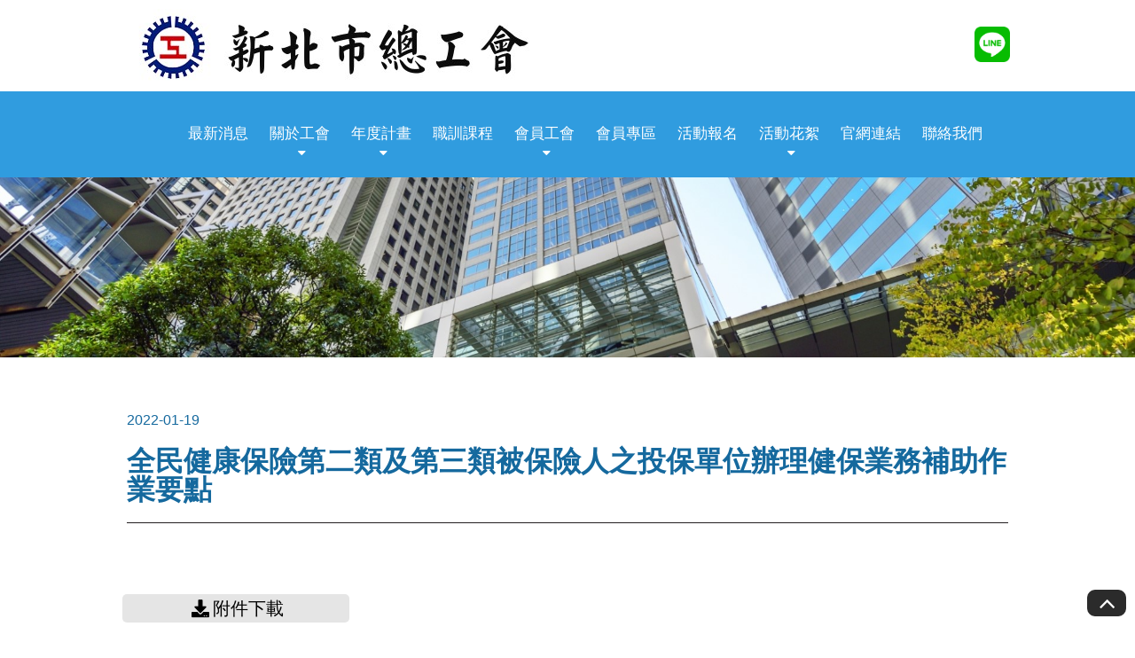

--- FILE ---
content_type: text/html; charset=UTF-8
request_url: http://www.ntpu.org.tw/news_detail.php?id=456
body_size: 13942
content:
<!DOCTYPE html>
<html lang="zh-tw">
<head>
    <base href="/">
    <meta charset="UTF-8">
    <meta name="viewport" content="width=device-width, initial-scale=1.0">
    <meta http-equiv="x-ua-compatible" content="IE=edge, chrome=1">
    <meta name="viewport" content="width=device-width, initial-scale=1, shrink-to-fit=no">
		<!-- SEO meta -->
		
				<!--以下 SEO 用 SEO 用 SEO 用 很重要所以打三次-->
				<!--測試網址用 , 啟用正式網址前請先修改成 "index,follow"-->
				<meta name="robots" content="index,follow">
			
<!--搜尋引擎用 尤其是 google-->
<title>最新消息 - 新北市總工會</title>
<!--這個是網站製作者-->
<meta name="author" content="貝爾網站國際有限公司">
<!--這個是網站版權-->
<meta name="copyright" content="新北市總工會">
<!--這個是連結頁面文章的敘述-->
<meta name="description" content="歡迎新北市各職業工會加入新北市總工會為會員。本會以保障會員權益、增進會員知能、發展生產事業、改善會員生活為宗旨。電話02-29542386 地址新北市板橋區民族路61號3樓
。網站製作維護-鼎燊整合行銷">
<!--這個是連結頁面關鍵字-->
<meta name="keyword" content="新北市總工會.新北市職業工會.新北市產業工會">
<!--這個是連結頁面的標題-->
<meta property="og:title" content="最新消息 - 新北市總工會">
<!--這個是連結頁面的網址-->
<meta property="og:url" content="http://www.ntpu.org.tw/news_detail.php?id=456">
<!--這個是分享畫面的圖片路徑 解析須200x200至1500x1500之間，檔案大小在5MB以內-->
<meta property="og:image" content="http://www.ntpu.org.tw/images/layout/logo.png">
<!--這個是連結頁面文章的敘述-->
<meta property="og:description" content="歡迎新北市各職業工會加入新北市總工會為會員。本會以保障會員權益、增進會員知能、發展生產事業、改善會員生活為宗旨。電話02-29542386 地址新北市板橋區民族路61號3樓
。網站製作維護-鼎燊整合行銷">
<!--這個是 FB 使用者 ID-->
<meta property="fb:admins" content="Facebook numberic ID">
<link rel="canonical" href="http://www.ntpu.org.tw/news_detail.php?id=456"/>
<link rel="icon" href="/favicon.png">
<link rel="icon" href="/favicon.ico">
<link rel="apple-touch-icon" href="/apple-touch-icon.png" sizes="180x180">
<link rel="icon" type="image/png" href="/favicon-32x32.png" sizes="32x32">
<link rel="icon" type="image/png" href="/favicon-16x16.png" sizes="16x16">        <!-- 選單 -->
    <link rel="stylesheet" href="css/menu.css">
    <!-- 共用設定 -->
    <link rel="stylesheet" type="text/css" href="css/presets.css">
    <!-- 隔線系統 -->
    <link rel="stylesheet" type="text/css" href="css/bootstrap-grid.css">
    <!-- icon -->
    <link rel="stylesheet" type="text/css" href="css/fontello-embedded.css">
    <!-- 工具 -->
    <link rel="stylesheet" type="text/css" href="css/all.css">
    <link rel='stylesheet' href="css/left-menu.css">

<!--後台提供客戶自訂顏色x3-->
<style>
/* 1.主標顏色 以下3個樣式吃同一個色*/
.color01{
  color: #15699e; /*#0766AA*/
  
}
.news ul li:hover .news-right a {
  color: #15699e; /*#0766AA*/
  
}
.download-div a:hover {
  color: #15699e; /*#0766AA*/
}

/* 2.頁腳背景色*/
footer{
  background: #184968; /*#3B3B3B*/
}

/* 3.選單列背景色*/
.classy-menu{
  background: #309cdf; /*#3B3B3B*/
}
</style>        
    <header class="header-area">

<!-- Navbar Area -->
<div class="faith-main-menu">
    <div class="classy-nav-container breakpoint-off">
        <!-- Menu -->
        <nav class="classy-navbar" id="faithNav">
            <!-- Logo -->
            <div class="d-flex justify-content-between align-items-center">
                <div class="nav-left">
                                        <!-- Logo可後台更換圖片,建議尺寸300*63 -->
                    <a class="nav-brand" href="index.php"><img src="upload/384b879cad68ec1caa5c339d368314e3.jpg" alt="" title=""></a>
                                    </div>
                <div class="nav-right">
                                        <a class="right-icon" href="https://lin.ee/SYiUrxS" target="_blank" rel="noreferrer"><img src="img/n-line.png" alt="" title=""></a>
                                                                            </div>
            </div>

            <!-- Navbar Toggler -->
            <div class="classy-navbar-toggler">
                <span class="navbarToggler"><span></span><span></span><span></span></span>
            </div>

            <!-- Menu -->
            <div class="classy-menu">

                <!-- Close Button -->
                <div class="classycloseIcon">
                    <div class="cross-wrap"><span class="top"></span><span class="bottom"></span></div>
                </div>
                <!--後台須設定項目可以隱藏-->
                <!-- Nav Start 當頁需加"nav-links" -->
                <div class="classynav">
                    <ul>
                        <!-- page setting 頁面設定 -->
                                                            <li class="nav-links">
                                        <a href="news.php">最新消息</a>
                                    </li>
                                                                        <li class="nav-links">
                                        <a href="about.php">關於工會</a>
                                                                                <ul class="dropdown">
                                                                                        <li><a href="about.php?class_id=0">工會簡介</a></li>
                                                                                        <li><a href="about.php?class_id=1">組織章程</a></li>
                                                                                        <li><a href="about.php?class_id=2">解 釋 令</a></li>
                                                                                        <li><a href="about.php?class_id=3">組織系統表</a></li>
                                                                                        <li><a href="about.php?class_id=4">理監事名錄</a></li>
                                                                                        <li><a href="about.php?class_id=5">交通導引</a></li>
                                                                                    </ul>
                                                                            </li>
                                                                        <li class="nav-links">
                                        <a href="about_2.php">年度計畫</a>
                                                                                <ul class="dropdown">
                                                                                        <li><a href="about_2.php?class_id=0">甲 - 組織訓練</a></li>
                                                                                        <li><a href="about_2.php?class_id=1">乙 - 福利服務</a></li>
                                                                                        <li><a href="about_2.php?class_id=2">丙 - 文教宣導</a></li>
                                                                                        <li><a href="about_2.php?class_id=3">丁 - 會       計</a></li>
                                                                                    </ul>
                                                                            </li>
                                                                        <li><a href="bulletin.php">職訓課程</a></li>
                                                                        <li class="nav-links">
                                        <a href="directory.php">會員工會</a>
                                                                                <ul class="dropdown">
                                                                                        <li><a href="directory.php?category=0">職業工會</a></li>
                                                                                        <li><a href="directory.php?category=1">產業工會</a></li>
                                                                                    </ul>
                                                                            </li>
                                                                        <li class="nav-links">
                                        <a href="team.php">會員專區</a>
                                    </li>
                                                                        <li><a href="form_list.php">活動報名</a></li>
                                                                        <li class="nav-links">
                                        <a href="activity.php">活動花絮</a>
                                                                                <ul class="dropdown">
                                                                                        <li><a href="activity.php?category=0">職訓課程</a></li>
                                                                                        <li><a href="activity.php?category=1">工會活動</a></li>
                                                                                        <li><a href="activity.php?category=2">影音播放</a></li>
                                                                                    </ul>
                                                                            </li>
                                                                        <li><a href="links.php">官網連結</a></li>
                                                                        <li><a href="contact.php">聯絡我們</a></li>
                                      
                    </ul>

                    <!-- Search Button -->
                    <div class="search-btn">
                        <i class="fa fa-search" aria-hidden="true"></i>
                    </div>

                </div>
                <!-- Nav End -->
            </div>
        </nav>
    </div>
</div>
</header>    <main>
        <!-- BANNER -->
<article class="banner-all">
    <section>
        <!-- 建議尺寸 1920X350 -->
        <img src="upload/85700dedbeb997561df8e865d2ea469f.jpg">
    </section>
</article>
<!-- BANNER END -->
        <!-- 內文 -->
         <article class="top-all"  >
            <section id="point-all">
                <div class="container" >
                    <div class="row mb-4">
                        <div class="col-12">
                            <time class="color01 ">2022-01-19</time>
                            <h1 class="color01 font-weight-600">全民健康保險第二類及第三類被保險人之投保單位辦理健保業務補助作業要點</h1>
                            <hr class="color05">
                        </div>
                    </div>
                    <div class="row">
                        <!-- 編輯器 -->
						<div class="col-lg-12 editor">
                            
                        </div>
						<!-- 編輯器結束 -->
                        
                        <!-- 檔案上傳功能 -->
                        <div class="col-lg-3 md-12 mt-5 detail_down">
                            <a href="upload/e25069e62ab1180ed890295de12df7b6.pdf" target="_blank" rel="noreferrer" class=" h4"> <span><i class="demo-icon icon-download-solid"></i>附件下載</span></a>
                        </div>
                        
                    </div>
                    <div class="row mt-5">
                        <div class="col-12 text-center mt-4 mb-5">
                            <button value="" onclick="location.href='news.php'" class="btn">回上一頁</button>
                        </div>
                    </div>
                </div>
            </section>
        </article>
        <!-- 內文 END -->
    </main>
        <!--goTOP-->
    <a href="#0" class="go-top"><i class="demo-icon   icon-angle-up"></i></a>
    <footer class="footer02">
        <div class="container">
            <div class="row">
                <div class="col-lg-5 col-md-7 col-12">
                    <div class="footer-title">
                        <h4 class="footer-title02 h3">新北市總工會</h4>
                    </div>
                    <ul>
                                                <li>電話 : 02-2954-2386  </li>
                                                                        <li>傳真 : 02-2954-2558 </li>
                                                                        <li>信箱 : ta.union@msa.hinet.net</li>
                                                                        <li>地址 : 新北市板橋區民族路61號3樓</li>
                                            </ul>
                </div>
                <div class="col-lg-7 col-md-5 col-12">
                    <div class="icon mt-4">
                                                        <a class="right-icon" href="https://lin.ee/SYiUrxS" target="_blank" rel="noreferrer"><img src="img/line.svg" alt="" title=""></a>
                                                                                                        </div>
                    <div class="copyright">
                        <p>Copyright © 2026 新北市總工會  All rights reserved.
                    </div>
                </div>
            </div>
        </div>

    </footer>


    <script src='js/jquery-3.4.1.min.js'></script>
    <script src="js/menu.js"></script>

    
</body>
</html>

--- FILE ---
content_type: text/css
request_url: http://www.ntpu.org.tw/css/menu.css
body_size: 25197
content:
@charset "UTF-8";
.nav-right {
  display: inline-block;
  padding-right: 11%;
}

.nav-right img {
  margin-left: 10px;
  width: 40px;
}

.nav-left {
  display: inline-block;
  padding-left: 11%;
}

.right-icon {
  margin-right: 0;
}

.header-area {
  position: fixed;
  top: 0;
  left: 0;
  z-index: 30;
  width: 100%;
  background-color: #ffffff;
  -webkit-transition: top 0.3s;
  transition: top 0.3s;
}

.classy-nav-container a {
  -webkit-transition-duration: .5s;
  text-decoration: none;
  outline: 0;
  font-size: 20px;
  font-weight: 400;
}

.classy-nav-container a:focus, .classy-nav-container a:hover {
  -webkit-transition-duration: .5s;
  text-decoration: none;
  outline: 0;
  font-weight: 400;
}

ol li, ul li {
  list-style: none;
}

.bg-img {
  background-position: center center;
  background-size: cover;
  background-repeat: no-repeat;
}

.bg-transparent {
  background-color: transparent !important;
}

.classy-nav-container {
  position: relative;
  z-index: 100;
  background-color: #ffffff;
}

.classy-btn {
  background-color: #1C6081;
}

.classy-nav-container.box-skins .classynav > ul > li {
  background-color: #1C6081;
}

.classy-nav-container * {
  -webkit-box-sizing: border-box;
          box-sizing: border-box;
}

.classy-nav-container a {
  -webkit-transition-duration: .5s;
          transition-duration: .5s;
  color: #ffffff;
  display: inline-block;
}

.classy-nav-container a:focus, .classy-nav-container a:hover {
  -webkit-transition-duration: .5s;
          transition-duration: .5s;
  color: #ffffff;
}

.classy-navbar .nav-brand {
  font-size: 26px;
  font-weight: 500;
}

.classy-navbar .nav-brand img {
  width: auto;
  height: 85px;
  margin: 10px 0 4px 0;
}

.classy-navbar .nav-brand:focus, .classy-navbar .nav-brand:hover {
  font-size: 26px;
  font-weight: 500;
}

.classy-nav-container.classy-sticky {
  position: fixed;
  z-index: 1010;
  width: 100%;
  top: 0;
  right: 0;
  left: 0;
}

.classy-nav-container.box-skins .classynav > ul > li > a {
  color: #ffffff;
}

.justify-content-between {
  -webkit-box-pack: justify;
  -ms-flex-pack: justify;
  justify-content: space-between;
}

.justify-content-center {
  -webkit-box-pack: center;
  -ms-flex-pack: center;
  justify-content: center;
}

.breakpoint-off .classynav {
  -webkit-box-align: center;
  -ms-grid-row-align: center;
}

.classy-navbar {
  -webkit-box-align: center;
  -ms-grid-row-align: center;
  width: 100%;
}

.classy-menu, .logo {
  width: 100%;
  display: -webkit-box;
  display: -ms-flexbox;
  display: flex;
  -webkit-box-pack: center;
      -ms-flex-pack: center;
          justify-content: center;
  padding: 10px 0;
}

.classynav ul li {
  display: inline-block;
  clear: both;
  position: inherit;
  z-index: 10;
}

.classynav ul li.cn-dropdown-item {
  position: relative;
  z-index: 10;
}

.classynav ul li.cn-dropdown-item ul li {
  position: relative;
  z-index: 10;
}

.classynav ul li ul li {
  display: block;
}

.classynav ul li ul li a {
  padding: 12px 10px;
  line-height: 20px;
  height: auto;
  font-size: 18px;
}

.classynav ul li a {
  padding: 0 12px;
  display: block;
  height: 45px;
  font-size: 20px;
  line-height: 44px;
  position: relative;
}

.classynav ul li .megamenu li a {
  padding: 0 12px;
}

.classynav ul li div.single-mega a {
  height: auto;
  line-height: 1;
}

.icon-classy-nav-down-arrow {
  font-family: 'fontello';
  speak: none;
  font-style: normal;
  font-weight: 400;
  font-variant: normal;
  text-transform: none;
  line-height: 1;
  -webkit-font-smoothing: antialiased;
  -moz-osx-font-smoothing: grayscale;
}

.icon-classy-nav-down-arrow:before {
  content: "";
}

.classynav ul li.has-down > a:after, .classynav ul li.megamenu-item > a:after {
  font-family: 'fontello';
  content: "\e800";
  font-size: 15px;
  color: #ffffff;
  padding-left: 5px;
  -webkit-transition-duration: .5s;
  transition-duration: 0.5s;
  position: absolute;
  bottom: -21px;
  left: 50%;
  -webkit-transform: translateX(-50%);
          transform: translateX(-50%);
}

.classynav ul li ul li.has-down > a::after {
  -webkit-transform: rotate(-90deg);
  transform: rotate(-90deg);
  position: absolute;
  top: 0;
  right: 10px;
  z-index: 3;
}

.classy-btn {
  position: relative;
  z-index: 1;
  min-width: 120px;
  padding: 0 25px;
  line-height: 42px;
  height: 42px;
  border-radius: 50px;
  color: #ffffff !important;
  margin-left: 30px;
  text-align: center;
}

.classycloseIcon, .dd-trigger {
  position: absolute;
  display: none;
}

.classy-btn:focus, .classy-btn:hover {
  -webkit-box-shadow: 0 0 10px #000000;
          box-shadow: 0 0 10px #000000;
}

.classycloseIcon {
  top: 20px;
  right: 20px;
  z-index: 12;
}

.classycloseIcon .cross-wrap {
  width: 26px;
  height: 26px;
  cursor: pointer;
  position: relative;
}

.classycloseIcon .cross-wrap span {
  position: absolute;
  display: block;
  width: 100%;
  height: 2px;
  border-radius: 6px;
  background: #000000;
}

.classycloseIcon .cross-wrap span.top {
  top: 12px;
  left: 0;
  -webkit-transform: rotate(45deg);
  transform: rotate(45deg);
}

.classycloseIcon .cross-wrap span.bottom {
  bottom: 12px;
  left: 0;
  -webkit-transform: rotate(-45deg);
  transform: rotate(-45deg);
}

.classy-navbar-toggler {
  border: none;
  background-color: transparent;
  cursor: pointer;
  display: none;
}

.classy-navbar-toggler .navbarToggler {
  display: inline-block;
  cursor: pointer;
}

.classy-navbar-toggler .navbarToggler span {
  position: relative;
  background-color: #000000;
  border-radius: 3px;
  display: block;
  height: 3px;
  margin-top: 5px;
  padding: 0;
  -webkit-transition-duration: .3s;
  transition-duration: .3s;
  width: 30px;
  cursor: pointer;
}

.classy-navbar-toggler .navbarToggler.active span:nth-of-type(1) {
  -webkit-transform: rotate3d(0, 0, 1, 45deg);
  transform: rotate3d(0, 0, 1, 45deg);
  top: 8px;
}

.classy-navbar-toggler .navbarToggler.active span:nth-of-type(2) {
  opacity: 0;
}

.classy-navbar-toggler .navbarToggler.active span:nth-of-type(3) {
  -webkit-transform: rotate3d(0, 0, 1, -45deg);
  transform: rotate3d(0, 0, 1, -45deg);
  top: -8px;
}

.classynav ul li .megamenu {
  position: absolute;
  width: 100%;
  left: 0;
  top: 100%;
  background-color: #ffffff;
  z-index: 200;
  -webkit-box-shadow: 0 1px 4px #000000;
          box-shadow: 0 1px 4px #000000;
}

.classynav ul li .megamenu .single-mega.cn-col-5 {
  width: 20%;
  float: left;
  padding: 15px;
  border-right: 1px solid #ffffff;
}

.classynav ul li .megamenu .single-mega.cn-col-5:last-of-type {
  border-right: none;
}

.classynav ul li .megamenu .single-mega.cn-col-4 {
  width: 25%;
  float: left;
  padding: 15px;
  border-right: 1px solid #ffffff;
}

.classynav ul li .megamenu .single-mega.cn-col-4:last-of-type {
  border-right: none;
}

.classynav ul li .megamenu .single-mega.cn-col-3 {
  width: 33.3333334%;
  float: left;
  padding: 15px;
  border-right: 1px solid #ffffff;
}

.classynav ul li .megamenu .single-mega.cn-col-3:last-of-type {
  border-right: none;
}

.classynav ul li .megamenu .single-mega .title {
  font-size: 20px;
  border-bottom: 1px solid #ffffff;
  padding: 8px 12px;
}

.classynav ul li .dropdown li {
  border-bottom: 1px solid #F2F2F2;
}

.classynav ul li .dropdown li:last-child a {
  border-bottom: none;
}

.classynav ul li .dropdown li .dropdown li {
  border-bottom: 1px solid #F2F2F2;
}

.classynav ul li .dropdown li .dropdown li:last-child a {
  border-bottom: none;
}

.classynav ul li .dropdown li .dropdown li .dropdown li {
  border-bottom: 1px solid #F2F2F2;
}

.classynav ul li .dropdown li .dropdown li .dropdown li:last-child a {
  border-bottom: none;
}

.classynav ul li .dropdown li .dropdown li .dropdown li .dropdown li {
  border-bottom: 1px solid #F2F2F2;
}

.classynav ul li .dropdown li .dropdown li .dropdown li .dropdown li:last-child a {
  border-bottom: none;
}

.classynav ul li .dropdown li .dropdown li .dropdown li .dropdown li .dropdown li {
  border-bottom: 1px solid #F2F2F2;
}

.classynav ul li .dropdown li .dropdown li .dropdown li .dropdown li .dropdown li:last-child a {
  border-bottom: none;
}

.classynav ul li .dropdown li .dropdown li .dropdown li .dropdown li .dropdown li .dropdown li {
  border-bottom: 1px solid #F2F2F2;
}

.classynav ul li .dropdown li .dropdown li .dropdown li .dropdown li .dropdown li .dropdown li:last-child a {
  border-bottom: none;
}

.classynav ul li .dropdown li .dropdown li .dropdown li .dropdown li .dropdown li .dropdown li .dropdown li {
  border-bottom: 1px solid #F2F2F2;
}

.classynav ul li .dropdown li .dropdown li .dropdown li .dropdown li .dropdown li .dropdown li .dropdown li:last-child a {
  border-bottom: none;
}

.classynav ul li .dropdown li .dropdown li .dropdown li .dropdown li .dropdown li .dropdown li .dropdown li .dropdown li {
  border-bottom: 1px solid #F2F2F2;
}

.classynav ul li .dropdown li .dropdown li .dropdown li .dropdown li .dropdown li .dropdown li .dropdown li .dropdown li:last-child a {
  border-bottom: none;
}

.breakpoint-off .classynav {
  display: -webkit-box;
  display: -ms-flexbox;
  display: flex;
  -ms-flex-align: center;
  -webkit-box-align: center;
          align-items: center;
}

.breakpoint-off .classynav ul li .dropdown {
  width: 200px;
  position: absolute;
  background-color: #E5E5E5;
  top: 122%;
  left: -30px;
  z-index: 100;
  height: auto;
  -webkit-box-shadow: 0 1px 5px #00000052;
          box-shadow: 0 1px 5px #00000052;
  -webkit-transition-duration: .3s;
  transition-duration: .3s;
  opacity: 0;
  visibility: hidden;
}

.breakpoint-off .classynav ul li .dropdown li:hover {
  background-color: #707070;
}

.breakpoint-off .classynav ul li .dropdown li a {
  color: #000;
}

.breakpoint-off .classynav ul li .dropdown li a:hover {
  color: #FFF;
}

.breakpoint-off .classynav ul li .dropdown li .dropdown {
  top: 10px;
  left: 180px;
  z-index: 200;
  opacity: 0;
  visibility: hidden;
}

.breakpoint-off .classynav ul li .dropdown li .dropdown li .dropdown {
  opacity: 0;
  visibility: hidden;
  top: 120%;
}

.breakpoint-off .classynav ul li .dropdown li .dropdown li .dropdown li .dropdown {
  opacity: 0;
  visibility: hidden;
  top: 120%;
}

.breakpoint-off .classynav ul li .dropdown li .dropdown li .dropdown li .dropdown li .dropdown {
  opacity: 0;
  visibility: hidden;
  top: 120%;
}

.breakpoint-off .classynav ul li .dropdown li .dropdown li .dropdown li .dropdown li .dropdown li .dropdown {
  opacity: 0;
  visibility: hidden;
  top: 120%;
}

.breakpoint-off .classynav ul li .dropdown li .dropdown li .dropdown li .dropdown li .dropdown li .dropdown li .dropdown {
  opacity: 0;
  visibility: hidden;
  top: 120%;
}

.breakpoint-off .classynav ul li .dropdown li .dropdown li .dropdown li .dropdown li .dropdown li .dropdown li .dropdown li .dropdown {
  opacity: 0;
  visibility: hidden;
  top: 120%;
}

.breakpoint-off .classynav ul li .dropdown li .dropdown li .dropdown li .dropdown li .dropdown li .dropdown li .dropdown li .dropdown li .dropdown {
  opacity: 0;
  visibility: hidden;
  top: 120%;
}

.breakpoint-off .classynav ul li .dropdown li .dropdown li .dropdown li .dropdown li .dropdown li .dropdown li .dropdown li .dropdown li .dropdown li .dropdown {
  opacity: 0;
  visibility: hidden;
  top: 120%;
}

.breakpoint-off .classynav ul li:hover .dropdown {
  opacity: 1;
  visibility: visible;
  top: 120%;
}

.breakpoint-off .classynav ul li .dropdown li .dropdown li .dropdown li .dropdown li .dropdown li .dropdown li .dropdown li .dropdown li .dropdown li:hover .dropdown, .breakpoint-off .classynav ul li .dropdown li .dropdown li .dropdown li .dropdown li .dropdown li .dropdown li .dropdown li .dropdown li:hover .dropdown {
  opacity: 1;
  visibility: visible;
  top: -10px;
}

.breakpoint-off .classynav ul li .dropdown li .dropdown li .dropdown li .dropdown li .dropdown li .dropdown li .dropdown li:hover .dropdown {
  opacity: 1;
  visibility: visible;
  top: -10px;
}

.breakpoint-off .classynav ul li .dropdown li .dropdown li .dropdown li .dropdown li .dropdown li .dropdown li:hover .dropdown {
  opacity: 1;
  visibility: visible;
  top: -10px;
}

.breakpoint-off .classynav ul li .dropdown li .dropdown li .dropdown li .dropdown li .dropdown li:hover .dropdown {
  opacity: 1;
  visibility: visible;
  top: -10px;
}

.breakpoint-off .classynav ul li .dropdown li .dropdown li .dropdown li .dropdown li:hover .dropdown {
  opacity: 1;
  visibility: visible;
  top: -10px;
}

.breakpoint-off .classynav ul li .dropdown li .dropdown li .dropdown li:hover .dropdown {
  opacity: 1;
  visibility: visible;
  top: -10px;
}

.breakpoint-off .classynav ul li .dropdown li .dropdown li:hover .dropdown {
  opacity: 1;
  visibility: visible;
  top: -10px;
}

.breakpoint-off .classynav ul li .dropdown li:hover .dropdown {
  opacity: 1;
  visibility: visible;
  top: -10px;
}

.breakpoint-off .classynav ul li .megamenu {
  opacity: 0;
  visibility: hidden;
  position: absolute;
  width: 100%;
  left: 0;
  top: 120%;
  background-color: #ffffff;
  z-index: 200;
  -webkit-box-shadow: 0 1px 4px #000000;
          box-shadow: 0 1px 4px #000000;
  -webkit-transition-duration: .3s;
  transition-duration: 0.3s;
}

.breakpoint-off .classynav ul li.megamenu-item:focus .megamenu, .breakpoint-off .classynav ul li.megamenu-item:hover .megamenu {
  top: 100%;
  visibility: visible;
  opacity: 1;
}

.breakpoint-on .classy-navbar-toggler, .breakpoint-on .classycloseIcon {
  display: block;
}

.breakpoint-on .classy-navbar .classy-menu {
  background-color: #ffffff;
  position: fixed;
  top: 0;
  left: -1000px;
  z-index: 1000;
  width: 300px;
  height: 100%;
  -webkit-transition-duration: .5s;
  transition-duration: .5s;
  padding: 0;
  -webkit-box-shadow: 0 5px 20px #000000;
          box-shadow: 0 5px 20px #000000;
  display: block;
  overflow-x: hidden;
  overflow-y: scroll;
  margin: 0;
}

.breakpoint-on .classynav ul li .dropdown, .breakpoint-on .classynav ul li .megamenu {
  position: relative;
  left: 0;
  -webkit-box-shadow: none;
          box-shadow: none;
  width: 100%;
  top: 0;
}

.breakpoint-on .classy-navbar .classy-menu.menu-on {
  left: 0;
}

.breakpoint-on .classynav ul li {
  display: block;
  position: relative;
  clear: both;
  z-index: 10;
}

.breakpoint-on .classynav ul li a {
  padding: 0 10px;
  height: 38px;
  line-height: 38px;
}

.breakpoint-on .classynav ul li .dropdown li .dropdown {
  width: 100%;
  position: relative;
  top: 0;
  left: 0;
}

.breakpoint-on .classynav ul li.megamenu-item {
  position: relative;
  z-index: 10;
}

.breakpoint-on .dd-trigger {
  height: 45px;
  width: 100px;
  top: 9px;
  right: 0;
  bottom: 0;
  display: block;
  position: absolute;
}

.breakpoint-on .dd-trigger::after {
  position: absolute;
  font-family: 'fontello';
  content: "\e800";
  font-size: 15px;
}

.breakpoint-on .classynav {
  padding-top: 70px;
}

.breakpoint-on .classynav ul li .dropdown {
  display: none;
}

.breakpoint-on .classynav ul li .megamenu {
  display: none;
  z-index: 200;
}

.breakpoint-on .classynav ul li .megamenu .single-mega.cn-col-3, .breakpoint-on .classynav ul li .megamenu .single-mega.cn-col-4, .breakpoint-on .classynav ul li .megamenu .single-mega.cn-col-5 {
  width: 100%;
  border-right: none;
  border-bottom: 1px solid #ffffff;
}

.breakpoint-on .classynav > ul > li {
  border-bottom: 1px solid #E5E5E5;
}

.breakpoint-on .classynav > ul > li > a {
  background-color: #ffffff;
  text-align: left;
  padding-left: 25px;
}

.dark .classynav ul li .dropdown, .dark .classynav ul li .megamenu {
  background-color: #7CAFCC;
}

.dark.classy-nav-container {
  background-color: #7CAFCC;
}

.breakpoint-on .classynav ul li ul.dropdown li ul li {
  margin-left: 15px;
}

.breakpoint-on .classy-btn {
  width: calc(100% - 30px);
  margin: 30px 15px;
}

.breakpoint-on .classynav ul li.has-down > a::after, .breakpoint-on .classynav ul li.megamenu-item > a::after {
  position: absolute;
  top: 0;
  right: 20px;
  z-index: 5;
}

.breakpoint-on .classynav ul li.has-down.active > a:after, .breakpoint-on .classynav ul li.megamenu-item.active > a:after {
  color: #2ecc71;
}

.dark.classy-nav-container a {
  color: rgba(255, 255, 255, 0.7);
}

.dark .classynav ul li.megamenu-item > a:after {
  color: #ffffff;
}

.dark.classy-nav-container a:focus, .dark.classy-nav-container a:hover {
  color: #ffffff;
}

.dark .classynav ul li .megamenu .single-mega.cn-col-3, .dark .classynav ul li .megamenu .single-mega.cn-col-4, .dark .classynav ul li .megamenu .single-mega.cn-col-5 {
  border-right: 1px solid #E5E5E5;
}

.dark .classynav ul li.megamenu-item ul li a {
  border-bottom: none;
}

.dark .classynav ul li .megamenu .single-mega .title {
  color: #ffffff;
  border-bottom: 1px solid #E5E5E5;
}

.dark .classy-navbar-toggler .navbarToggler span {
  background-color: #ffffff;
}

.dark.breakpoint-on .classy-navbar .classy-menu {
  background-color: #7CAFCC;
}

.dark .classycloseIcon .cross-wrap span {
  background-color: #ffffff;
}

.dark.breakpoint-on .classynav > ul > li > a {
  background-color: #7CAFCC;
  border-bottom: 1px solid #E5E5E5;
}

.dark.breakpoint-on .classynav ul li .megamenu .single-mega.cn-col-3, .dark.breakpoint-on .classynav ul li .megamenu .single-mega.cn-col-4, .dark.breakpoint-on .classynav ul li .megamenu .single-mega.cn-col-5 {
  border-bottom: 1px solid #E5E5E5;
  border-right: none;
}

.dark .classynav ul li .dropdown li a {
  border-bottom: 1px solid #E5E5E5;
}

.dark .classynav ul li .dropdown li:last-child a {
  border-bottom: none;
}

.dark .classynav ul li .dropdown li .dropdown li a {
  border-bottom: 1px solid #E5E5E5;
}

.dark .classynav ul li .dropdown li .dropdown li:last-child a {
  border-bottom: none;
}

.dark .classynav ul li .dropdown li .dropdown li .dropdown li a {
  border-bottom: 1px solid #E5E5E5;
}

.dark .classynav ul li .dropdown li .dropdown li .dropdown li:last-child a {
  border-bottom: none;
}

.dark .classynav ul li .dropdown li .dropdown li .dropdown li .dropdown li a {
  border-bottom: 1px solid #E5E5E5;
}

.dark .classynav ul li .dropdown li .dropdown li .dropdown li .dropdown li:last-child a {
  border-bottom: none;
}

.dark .classynav ul li .dropdown li .dropdown li .dropdown li .dropdown li .dropdown li a {
  border-bottom: 1px solid #E5E5E5;
}

.dark .classynav ul li .dropdown li .dropdown li .dropdown li .dropdown li .dropdown li:last-child a {
  border-bottom: none;
}

.dark .classynav ul li .dropdown li .dropdown li .dropdown li .dropdown li .dropdown li .dropdown li a {
  border-bottom: 1px solid #E5E5E5;
}

.dark .classynav ul li .dropdown li .dropdown li .dropdown li .dropdown li .dropdown li .dropdown li:last-child a {
  border-bottom: none;
}

.dark .classynav ul li .dropdown li .dropdown li .dropdown li .dropdown li .dropdown li .dropdown li .dropdown li a {
  border-bottom: 1px solid #E5E5E5;
}

.dark .classynav ul li .dropdown li .dropdown li .dropdown li .dropdown li .dropdown li .dropdown li .dropdown li:last-child a {
  border-bottom: none;
}

.dark .classynav ul li .dropdown li .dropdown li .dropdown li .dropdown li .dropdown li .dropdown li .dropdown li .dropdown li a {
  border-bottom: 1px solid #E5E5E5;
}

.dark .classynav ul li .dropdown li .dropdown li .dropdown li .dropdown li .dropdown li .dropdown li .dropdown li .dropdown li:last-child a {
  border-bottom: none;
}

.right.breakpoint-on .classy-navbar .classy-menu {
  left: auto;
  right: -310px;
}

.dropdown-rtl.breakpoint-off .classynav ul li .dropdown, .right.breakpoint-on .classy-navbar .classy-menu.menu-on {
  left: auto;
  right: 0;
}

.dropdown-rtl .classynav ul li .megamenu .single-mega .title, .dropdown-rtl .classynav ul li a {
  text-align: right;
}

.dropdown-rtl.breakpoint-off .classynav ul li .dropdown li .dropdown {
  right: 180px;
  left: auto;
  opacity: 0;
  visibility: hidden;
  top: 10px;
}

.dropdown-rtl.breakpoint-off .classynav ul li .dropdown li .dropdown li .dropdown {
  right: 180px;
  left: auto;
  opacity: 0;
  visibility: hidden;
  top: 10px;
}

.dropdown-rtl.breakpoint-off .classynav ul li .dropdown li .dropdown li .dropdown li .dropdown {
  right: 180px;
  left: auto;
  opacity: 0;
  visibility: hidden;
  top: 10px;
}

.dropdown-rtl.breakpoint-off .classynav ul li .dropdown li .dropdown li .dropdown li .dropdown li .dropdown {
  right: 180px;
  left: auto;
  opacity: 0;
  visibility: hidden;
  top: 10px;
}

.dropdown-rtl.breakpoint-off .classynav ul li .dropdown li .dropdown li .dropdown li .dropdown li .dropdown li .dropdown {
  right: 180px;
  left: auto;
  opacity: 0;
  visibility: hidden;
  top: 10px;
}

.dropdown-rtl.breakpoint-off .classynav ul li .dropdown li .dropdown li .dropdown li .dropdown li .dropdown li .dropdown li .dropdown {
  right: 180px;
  left: auto;
  opacity: 0;
  visibility: hidden;
  top: 10px;
}

.dropdown-rtl.breakpoint-off .classynav ul li .dropdown li .dropdown li .dropdown li .dropdown li .dropdown li .dropdown li .dropdown li .dropdown {
  right: 180px;
  left: auto;
  opacity: 0;
  visibility: hidden;
  top: 10px;
}

.dropdown-rtl.breakpoint-off .classynav ul li .dropdown li .dropdown li .dropdown li .dropdown li .dropdown li .dropdown li .dropdown li .dropdown li .dropdown {
  right: 180px;
  left: auto;
  opacity: 0;
  visibility: hidden;
  top: 10px;
}

.dropdown-rtl.breakpoint-off .classynav ul li .dropdown li .dropdown li .dropdown li .dropdown li .dropdown li .dropdown li .dropdown li .dropdown li .dropdown li .dropdown {
  right: 180px;
  left: auto;
  opacity: 0;
  visibility: hidden;
  top: 10px;
}

.dropdown-rtl.breakpoint-off .classynav ul li:hover .dropdown {
  opacity: 1;
  visibility: visible;
  top: 90%;
}

.dropdown-rtl.breakpoint-off .classynav ul li .dropdown li .dropdown li .dropdown li .dropdown li .dropdown li .dropdown li .dropdown li .dropdown li .dropdown li:hover .dropdown, .dropdown-rtl.breakpoint-off .classynav ul li .dropdown li .dropdown li .dropdown li .dropdown li .dropdown li .dropdown li .dropdown li .dropdown li:hover .dropdown {
  opacity: 1;
  visibility: visible;
  top: 0;
}

.dropdown-rtl.breakpoint-off .classynav ul li .dropdown li .dropdown li .dropdown li .dropdown li .dropdown li .dropdown li .dropdown li:hover .dropdown {
  opacity: 1;
  visibility: visible;
  top: 0;
}

.dropdown-rtl.breakpoint-off .classynav ul li .dropdown li .dropdown li .dropdown li .dropdown li .dropdown li .dropdown li:hover .dropdown {
  opacity: 1;
  visibility: visible;
  top: 0;
}

.dropdown-rtl.breakpoint-off .classynav ul li .dropdown li .dropdown li .dropdown li .dropdown li .dropdown li:hover .dropdown {
  opacity: 1;
  visibility: visible;
  top: 0;
}

.dropdown-rtl.breakpoint-off .classynav ul li .dropdown li .dropdown li .dropdown li .dropdown li:hover .dropdown {
  opacity: 1;
  visibility: visible;
  top: 0;
}

.dropdown-rtl.breakpoint-off .classynav ul li .dropdown li .dropdown li .dropdown li:hover .dropdown {
  opacity: 1;
  visibility: visible;
  top: 0;
}

.dropdown-rtl.breakpoint-off .classynav ul li .dropdown li .dropdown li:hover .dropdown {
  opacity: 1;
  visibility: visible;
  top: 0;
}

.dropdown-rtl.breakpoint-off .classynav ul li .dropdown li:hover .dropdown {
  opacity: 1;
  visibility: visible;
  top: 0;
}

.dropdown-rtl.breakpoint-on .classynav ul li ul.dropdown li ul li {
  margin-left: 0;
  margin-right: 15px;
}

@media screen and (max-width: 1400px) {
  .classynav ul li a {
    font-size: 18px;
  }
  .classynav ul li ul li a {
    font-size: 16px;
  }
}

@media screen and (max-width: 1300px) {
  .classynav ul li a {
    font-size: 17px;
    padding: 0 10px;
  }
}

@media screen and (max-width: 1200px) {
  .classynav ul li a {
    font-size: 16px;
    padding: 0 9px;
  }
  .classynav ul li ul li a {
    font-size: 14px;
  }
}

@media screen and (max-width: 1110px) {
  .classynav ul li a {
    padding: 0 5px;
  }
}

@media screen and (max-width: 1024px) {
  .classy-navbar {
    position: relative;
  }
  .classy-navbar .classy-navbar-toggler {
    position: absolute;
    right: 15px;
    top: 23px;
  }
  .classy-navbar .classy-menu {
    margin: 0;
  }
  .classy-nav-container a {
    color: #000000;
  }
  .classynav ul li.has-down > a:after, .classynav ul li.megamenu-item > a:after {
    bottom: -21px;
    left: 90%;
    color: #000000;
  }
  .breakpoint-on .classynav ul li.has-down > a::after, .breakpoint-on .classynav ul li.megamenu-item > a::after {
    display: none;
  }
  .classynav ul li .dropdown li a {
    height: auto;
    line-height: 20px;
    padding: 6px 6px 6px 40px;
    text-align: left;
  }
  .classynav ul li .dropdown li a:hover {
    color: #707070 !important;
  }
  .nav-right {
    display: none;
  }
}

@media screen and (max-width: 991px) {
  .breakpoint-on .classy-navbar .classy-menu {
    width: 100%;
  }
  .classy-navbar .nav-brand img {
    margin: 10px 0 10px 0;
    padding-right: 57px;
  }
}

@media screen and (max-width: 667px) {
  .classy-navbar .nav-brand img {
    margin: 6px 0 6px 0;
    height: 63px;
  }
  .nav-left {
    padding-left: 3%;
  }
}

@media screen and (max-width: 450px) {
  .classy-navbar .nav-brand img {
    height: 50px;
  }
  .classy-navbar .classy-navbar-toggler {
    top: 16px;
  }
}


--- FILE ---
content_type: text/css
request_url: http://www.ntpu.org.tw/css/presets.css
body_size: 9327
content:
@charset "UTF-8";
html {
  -webkit-box-sizing: border-box;
          box-sizing: border-box;
  -ms-overflow-style: scrollbar;
  padding: 0;
  margin: 0;
  font-size: 16px;
  box-sizing: border-box;
  line-height: 1.15;
  -webkit-text-size-adjust: 100%;
}

body {
  margin: 0;
  padding: 0;
  line-height: 1;
}

body:lang(zh-tw) {
  font-family: "Noto Sans TC", "微軟正黑體", "Microsoft JhengHei"," Noto Sans CJK","Xingothic TC","Droid Sans Fallback","PingFang TC","Heiti TC","LiHei Pro","Arial","Helvetica","sans-serif","PMingLiU";
}

body:lang(en) {
  font-family: 'Spectral SC', serif;
}

* {
  -webkit-box-sizing: inherit;
          box-sizing: inherit;
}

*::before, *::after {
  -webkit-box-sizing: inherit;
          box-sizing: inherit;
}

main {
  display: block;
  min-height: calc(100vh - 120px);
}

a {
  text-decoration: none;
  color: #000;
}

h1 {
  font-size: 2em;
  margin: 0.67em 0;
}

hr {
  -webkit-box-sizing: content-box;
          box-sizing: content-box;
  height: 0;
  overflow: visible;
  border: none;
  background: transparent;
  border-bottom: solid 1px;
  color: #E5E5E5;
}

pre {
  font-family: monospace, monospace;
  font-size: 1em;
}

code, kbd, pre, samp {
  font-family: monospace,monospace;
  font-size: 1em;
}

a {
  background-color: transparent;
  text-decoration: none;
}

abbr[title] {
  border-bottom: none;
  text-decoration: underline;
  -webkit-text-decoration: underline dotted;
          text-decoration: underline dotted;
}

b, strong {
  font-weight: bolder;
}

code, kbd, samp {
  font-family: monospace, monospace;
  font-size: 1em;
}

small {
  font-size: 80%;
}

sub, sup {
  font-size: 75%;
  line-height: 0;
  position: relative;
  vertical-align: baseline;
}

sub {
  bottom: -0.25em;
}

sup {
  top: -0.5em;
}

img {
  border-style: none;
}

html, body, div, span, applet, object, iframe, h1, h2, h3, h4, h5, h6, p, blockquote, pre, a, abbr, acronym, address, big, cite, code, del, dfn, em, img, ins, kbd, q, s, samp, small, strike, strong, sub, sup, tt, var, b, u, i, center, dl, dt, dd, ol, ul, li, fieldset, form, label, legend, table:not(.editor *), caption, tbody, tfoot, thead, tr, th, td, article, aside, canvas, details, embed, figure, figcaption, footer, header, hgroup, menu, nav, output, ruby, section, summary, time, mark, audio, video {
  margin: 0;
  padding: 0;
  border: 0;
  font-size: 100%;
  font: inherit;
  vertical-align: baseline;
}

article, aside, details, figcaption, figure, footer, header, hgroup, menu, nav, section {
  display: block;
}

button, input, optgroup, select, textarea {
  font-family: inherit;
  font-size: 100%;
  line-height: 1.15;
  margin: 0;
}

button, input {
  overflow: visible;
}

fieldset {
  border: 1px solid silver;
  margin: 0 2px;
  padding: .35em .625em .75em;
}

legend {
  border: 0;
  padding: 0;
}

textarea {
  overflow: auto;
}

optgroup {
  font-weight: bold;
}

table:not(.editor *) {
  border-collapse: collapse;
  border-spacing: 0;
}

td, th {
  padding: 0;
}

button, select {
  text-transform: none;
}

button, [type="button"], [type="reset"], [type="submit"] {
  -webkit-appearance: button;
  outline: none;
  border: none;
  cursor: pointer;
  padding: 8px 25px;
}

button::-moz-focus-inner, [type="button"]::-moz-focus-inner, [type="reset"]::-moz-focus-inner, [type="submit"]::-moz-focus-inner {
  border-style: none;
  padding: 0;
}

button:-moz-focusring, [type="button"]:-moz-focusring, [type="reset"]:-moz-focusring, [type="submit"]:-moz-focusring {
  outline: 1px dotted ButtonText;
}

fieldset {
  padding: 0.35em 0.75em 0.625em;
}

legend {
  -webkit-box-sizing: border-box;
          box-sizing: border-box;
  color: inherit;
  display: table;
  max-width: 100%;
  padding: 0;
  white-space: normal;
}

progress {
  vertical-align: baseline;
}

textarea {
  overflow: auto;
}

[type="checkbox"], [type="radio"] {
  -webkit-box-sizing: border-box;
          box-sizing: border-box;
  padding: 0;
}

[type="number"]::-webkit-inner-spin-button, [type="number"]::-webkit-outer-spin-button {
  height: auto;
}

[type="search"] {
  -webkit-appearance: textfield;
  outline-offset: -2px;
}

[type="search"]::-webkit-search-decoration {
  -webkit-appearance: none;
}

::-webkit-file-upload-button {
  -webkit-appearance: button;
  font: inherit;
}

details {
  display: block;
}

summary {
  display: list-item;
}

template, [hidden] {
  display: none;
}

ol, ul, li {
  list-style: none;
}

blockquote, q {
  quotes: none;
}

blockquote:before, blockquote:after {
  content: '';
  content: none;
}

q:before, q:after {
  content: '';
  content: none;
}

table:not(.editor *) {
  border-collapse: collapse;
  border-spacing: 0;
}

select {
  width: 100%;
  cursor: pointer;
  padding: 10px 15px;
  outline: 0;
  border: 0;
  border-radius: 0;
  appearance: none;
  -webkit-appearance: none;
  -moz-appearance: none;
  position: relative;
}

select:disabled {
  opacity: 0.5;
  pointer-events: none;
}

.select__arrow {
  position: absolute;
  top: 10px;
  right: 15px;
  width: 0;
  height: 0;
  pointer-events: none;
  border-style: solid;
  border-width: 8px 5px 0 5px;
  border-color: #1C6081 transparent transparent transparent;
  z-index: 1;
}

.select select:focus ~ .select__arrow {
  border-top-color: #1C6081;
}

.select select:disabled ~ .select__arrow {
  border-top-color: #1C6081;
}

.margin-auto {
  margin: 0 auto;
}

img {
  width: 100%;
}

/*BANNER 背景PC/M */
.banner-pc {
  display: block;
}

.banner-m {
  display: none;
}

.top-banner {
  padding-top: 70px;
}

.top-all {
  padding: 60px 0;
}

.top-02 {
  padding: 0px 0px 60px 0px;
}

/*選單定位 */
#point-all {
  padding-top: 200px;
  margin-top: -200px;
}

/*文字大小 */
h1, .h1 {
  font-size: 2rem;
}

h2, .h2 {
  font-size: 1.75rem;
}

h3, .h3 {
  font-size: 1.5rem;
}

h4, .h4 {
  font-size: 1.25rem;
}

p, .p {
  font-size: 16px;
}

/*編輯器要加的 */
.editor {
  padding-right: 1rem;
  padding-left: 1rem;
}

.editor h2, .editor h3, .editor h4, .editor h5, .editor h6 {
  margin-bottom: 1rem;
}

.editor p {
  line-height: 1.5rem;
  margin-bottom: 0;
  word-wrap: break-word;
  font-weight: initial;
}

.editor img {
  width: initial;
  margin: 0.5rem;
}

.editor div img {
  width: 100%;
  margin: 0;
}

.editor ol li {
  margin-bottom: 10px;
}

.editor sup {
  color: initial;
}

.editor strong {
  font-weight: bold;
}

.editor tr, .editor td {
  border: solid 1px;
}

.editor2 {
  padding-right: 0;
  padding-left: 0;
}

.editor2 h2, .editor2 h3, .editor2 h4, .editor2 h5, .editor2 h6 {
  margin-top: 3rem;
  margin-bottom: 2rem;
}

.editor2 p {
  line-height: 2rem;
  margin-bottom: 0;
  word-wrap: break-word;
  font-weight: initial;
}

.editor2 img {
  width: initial;
  margin: 0.5rem;
}

.editor2 ol li {
  margin-bottom: 10px;
}

.editor2 sup {
  color: initial;
}

/*GOOGLE MAP RWD */
.maps {
  position: relative;
  padding-bottom: 100%;
  padding-top: 30px;
  height: 0;
  overflow: hidden;
}

.maps iframe, .maps object, .maps embed {
  position: absolute;
  top: 0;
  left: 0;
  width: 100%;
  height: 100%;
}

.video-container {
  position: relative;
  padding-bottom: 56.25%;
  padding-top: 30px;
  height: 0;
  overflow: hidden;
}

.video-container iframe, .video-container object, .video-container embed {
  position: absolute;
  top: 0;
  left: 0;
  width: 100%;
  height: 100%;
}

/* padding-bottom: 56.25% 為影片高度與寬度的比例16:9計算得來，9除以16=0.5625換算高度比0.5625=56.25% */
/* padding-top: 30px:用於修正的高度，可用25px或30px */
/*FAQ */
.accordion {
  max-width: 560px;
  margin: 0 auto 100px;
  border-top: 1px solid #d9e5e8;
}

.accordion li {
  border-bottom: 1px solid #d9e5e8;
  position: relative;
}

.accordion li .open {
  display: none;
  padding: 10px 25px 30px;
  color: #6b97a4;
}

.accordion .faqname {
  width: 100%;
  display: block;
  cursor: pointer;
  font-weight: 600;
  line-height: 3;
  font-size: 14px;
  font-size: 0.875rem;
  text-indent: 15px;
  -webkit-user-select: none;
     -moz-user-select: none;
      -ms-user-select: none;
          user-select: none;
}

.accordion .faqname:after {
  width: 8px;
  height: 8px;
  border-right: 1px solid #4a6e78;
  border-bottom: 1px solid #4a6e78;
  position: absolute;
  right: 10px;
  content: " ";
  top: 17px;
  -webkit-transform: rotate(-45deg);
          transform: rotate(-45deg);
  -webkit-transition: all 0.2s ease-in-out;
  transition: all 0.2s ease-in-out;
}

.accordion .open {
  font-size: 13px;
  font-size: 0.8125rem;
  line-height: 2;
  padding: 10px;
}

.faqname.active:after {
  -webkit-transform: rotate(45deg);
          transform: rotate(45deg);
  -webkit-transition: all 0.2s ease-in-out;
  transition: all 0.2s ease-in-out;
}

.banner-all .banner-all-img img {
  width: 100%;
}

/*go-top */
.go-top {
  position: fixed;
  bottom: 10px;
  right: 10px;
  -webkit-transform: translateY(-50%);
          transform: translateY(-50%);
  z-index: 2;
  background: #000000d4;
  padding: 0px 1px;
  border-radius: 9px;
  color: #ffffff;
  font-size: 30px;
}

@media screen and (max-width: 667px) {
  .top-all {
    padding: 10% 0;
  }
  /*文字大小 */
  h1, .h1 {
    font-size: 1.75rem;
  }
  h2, .h2 {
    font-size: 1.55rem;
  }
  h3, .h3 {
    font-size: 1.25rem;
  }
  h4, .h4 {
    font-size: 1rem;
  }
  p, .p {
    font-size: 14px;
  }
}


--- FILE ---
content_type: text/css
request_url: http://www.ntpu.org.tw/css/all.css
body_size: 15279
content:
@charset "UTF-8";
.border-bottom {
  border-bottom: solid 1px #000000;
}

.ellipsis {
  overflow: hidden;
  text-overflow: ellipsis;
  display: -webkit-box;
  -webkit-line-clamp: 1;
  -webkit-box-orient: vertical;
}

.btn {
  background: #FFF;
  border-radius: 4px;
  border: solid 1px #000;
}

.btn:hover {
  background: #000;
  color: #FFF;
  border: solid 1px #000;
}

.btn0 {
  background: #FFF;
  border-radius: 4px;
  border: solid 1px #000;
  padding: 4px 10px;
}

.btn0:hover {
  background: #000;
  color: #FFF;
  border: solid 1px #000;
}

.btn01 {
  background: #E5E5E5;
}

.bg {
  background-attachment: fixed;
  background-position: center center;
  background-size: cover;
}

.bg01 {
  background: #DFE0E0;
}

.btn02 {
  background: #1C6081;
  border: solid 1px;
  border-radius: 10px;
  color: #ffffff;
}

.btn02:hover {
  background: #000000;
}

.color02 {
  color: #7CAFCC;
}

.color03 {
  color: #ffffff;
}

.color04 {
  color: #000000;
}

.color05 {
  color: #221E1F;
}

.color06 {
  color: #f00 !important;
}

.color07 {
  color: #F16834;
}

.font-weight-600 {
  font-weight: 600 !important;
}

.title a i {
  -webkit-transition: all 0.30s ease-in-out;
  -moz-transition: all 0.30s ease-in-out;
  -ms-transition: all 0.30s ease-in-out;
  -o-transition: all 0.30s ease-in-out;
}

.title:hover i {
  margin-right: -3px;
}

h1.mid {
  text-align: center;
}

.maker {
  background: #000000;
  padding: 2px;
  color: #ffffff;
  width: -webkit-fit-content;
  width: -moz-fit-content;
  width: fit-content;
}

/*頁碼01 */
.nav-Page {
  margin: 30px 0;
}

.pagination {
  display: -ms-flexbox;
  display: -webkit-box;
  display: flex;
  padding-left: 0;
  list-style: none;
  border-radius: .25rem;
}

.pagination .page-left, .pagination .page-right, .pagination .page-double-right, .pagination .page-double-left {
  -webkit-box-sizing: border-box;
          box-sizing: border-box;
  position: relative;
  width: 22px;
  height: 22px;
  padding: 0px 5px;
}

.pagination .page-left::after {
  content: "";
  display: block;
  -webkit-box-sizing: border-box;
  box-sizing: border-box;
  position: absolute;
  width: 10px;
  height: 10px;
  border-bottom: 1px solid;
  border-left: 1px solid;
  -webkit-transform: rotate(45deg);
  transform: rotate(45deg);
  left: 2px;
  top: 6px;
}

.pagination .page-right::after {
  content: "";
  display: block;
  -webkit-box-sizing: border-box;
          box-sizing: border-box;
  position: absolute;
  width: 10px;
  height: 10px;
  border-bottom: 1px solid;
  border-right: 1px solid;
  -webkit-transform: rotate(-45deg);
          transform: rotate(-45deg);
  left: -2px;
  top: 6px;
}

.pagination .page-double-right::after, .pagination .page-double-right::before {
  content: "";
  display: block;
  -webkit-box-sizing: border-box;
          box-sizing: border-box;
  position: absolute;
  width: 10px;
  height: 10px;
  border-right: 1px solid;
  border-top: 1px solid;
  -webkit-transform: rotate(45deg);
          transform: rotate(45deg);
  top: 6px;
  right: 0px;
}

.pagination .page-double-right::after {
  right: 6px;
}

.pagination .page-double-left::after, .pagination .page-double-left::before {
  content: "";
  display: block;
  -webkit-box-sizing: border-box;
          box-sizing: border-box;
  position: absolute;
  width: 10px;
  height: 10px;
  border-left: 1px solid;
  border-bottom: 1px solid;
  -webkit-transform: rotate(45deg);
          transform: rotate(45deg);
  top: 6px;
  left: 6px;
}

.pagination .page-double-left::after {
  left: 0px;
}

.pagination li.page-item {
  margin-top: 0;
  margin-right: 4px;
}

.pagination li.page-item a.page-link {
  line-height: 1;
  padding: 4px 12px;
  background: #707070;
  color: #fff;
  border-radius: 30px;
}

.pagination li.page-item a.page-link[href] {
  color: #000;
}

.pagination li.page-item a.page-link i::before {
  margin-right: 0;
  margin-left: 0;
}

.pagination li.page-item a.page-link[href] {
  padding: 4px 12px;
  background: #E5E5E5;
  border-radius: 30px;
}

.pagination li.page-item a.page-link:hover {
  background: #707070;
  color: #fff;
  border-radius: 30px;
}

/*BANNER */
.banner, .banner-all {
  margin-top: 170px;
}

.ebook {
  border: solid 1px #E5E5E5;
  padding: 10px;
  margin: 10px 0 30px 0;
  text-align: center;
  -webkit-transition: all 0.30s ease-in-out;
  -moz-transition: all 0.30s ease-in-out;
  -ms-transition: all 0.30s ease-in-out;
  -o-transition: all 0.30s ease-in-out;
}

.ebook h4 {
  margin: 10px 0;
}

.ebook .more {
  border-radius: 30px;
  padding: 6px 16px;
  font-size: 18px;
  background: #FFF;
  border: solid 1px #000;
  display: inline-block;
  margin-bottom: 10px;
  -webkit-transition: all 0.30s ease-in-out;
  -moz-transition: all 0.30s ease-in-out;
  -ms-transition: all 0.30s ease-in-out;
  -o-transition: all 0.30s ease-in-out;
}

.ebook .imgbox {
  cursor: pointer;
  position: relative;
  display: block;
  overflow: hidden;
  height: 0;
  width: 100%;
  padding-bottom: 119%;
  background: #FFF;
  -webkit-transition: all 0.30s ease-in-out;
  -moz-transition: all 0.30s ease-in-out;
  -ms-transition: all 0.30s ease-in-out;
  -o-transition: all 0.30s ease-in-out;
}

.ebook .imgbox img {
  width: 100%;
  display: block;
  -o-object-fit: cover;
  object-fit: cover;
  top: 50%;
  left: 50%;
  position: absolute;
  -webkit-transform: translate(-50%, -50%);
  transform: translate(-50%, -50%);
  -webkit-transition: all 0.30s ease-in-out;
  -moz-transition: all 0.30s ease-in-out;
  -ms-transition: all 0.30s ease-in-out;
  -o-transition: all 0.30s ease-in-out;
}

.ebook:hover {
  -webkit-box-shadow: 0px 5px 15px #0000005e;
          box-shadow: 0px 5px 15px #0000005e;
  margin: 0px 0 40px 0;
}

.ebook:hover .more {
  color: #fff;
  background: #000;
}

.ebook:hover .img-box img {
  -webkit-transform: translate(-50%, -50%) scale(1.1);
          transform: translate(-50%, -50%) scale(1.1);
}

.news {
  margin: 15px 0;
  padding-bottom: 15px;
}

.news ul li {
  display: -webkit-box;
  display: -ms-flexbox;
  display: flex;
  -ms-flex-wrap: wrap;
      flex-wrap: wrap;
  padding: 10px;
  margin: 8px;
  border-bottom: dashed 1px #707070;
}

.news ul li .news-left {
  width: 150px;
}

.news ul li .news-right {
  overflow: hidden;
  text-overflow: ellipsis;
  display: -webkit-box;
  -webkit-line-clamp: 1;
  -webkit-box-orient: vertical;
}

.user, .user01 {
  -webkit-box-shadow: 0 5px 10px #A7A7A7;
  padding: 20px;
}

.user .left_img, .user01 .left_img {
  width: 30%;
}

.user .left_img img, .user01 .left_img img {
  width: 100%;
  padding-right: 20px;
}

.user .text, .user01 .text {
  width: 70%;
}

.user01 .left_img {
  width: 40%;
}

.user01 .text {
  width: 60%;
}

.company, .user02 {
  margin: 0px 0px 20px 0px;
}

.company .user-box, .user02 .user-box {
  cursor: auto !important;
}

.company .company-box, .company .user-box, .user02 .company-box, .user02 .user-box {
  -webkit-box-shadow: 0 5px 10px #a7a7a7;
  position: relative;
  display: block;
  overflow: hidden;
  cursor: pointer;
  -webkit-transition: all 0.30s ease-in-out;
  -moz-transition: all 0.30s ease-in-out;
  -ms-transition: all 0.30s ease-in-out;
  -o-transition: all 0.30s ease-in-out;
}

.company .company-box img, .company .user-box img, .user02 .company-box img, .user02 .user-box img {
  width: 100%;
  display: block;
  -o-object-fit: cover;
  object-fit: cover;
  height: 250px;
  -webkit-transition: all 0.30s ease-in-out;
  -moz-transition: all 0.30s ease-in-out;
  -ms-transition: all 0.30s ease-in-out;
  -o-transition: all 0.30s ease-in-out;
}

.company .company-box .company-box-img, .company .company-box .user-box-img, .company .user-box .company-box-img, .company .user-box .user-box-img, .user02 .company-box .company-box-img, .user02 .company-box .user-box-img, .user02 .user-box .company-box-img, .user02 .user-box .user-box-img {
  position: absolute;
  width: 100%;
  height: auto;
  bottom: 0;
  padding: 4px;
  background: #1a1a1ac7;
  -webkit-transition: all 0.30s ease-in-out;
  -moz-transition: all 0.30s ease-in-out;
  -ms-transition: all 0.30s ease-in-out;
  -o-transition: all 0.30s ease-in-out;
  z-index: 1;
}

.company .company-box .company-box-img span, .company .company-box .user-box-img span, .company .user-box .company-box-img span, .company .user-box .user-box-img span, .user02 .company-box .company-box-img span, .user02 .company-box .user-box-img span, .user02 .user-box .company-box-img span, .user02 .user-box .user-box-img span {
  width: 100%;
  font-size: 24px;
  display: -webkit-box;
  display: -ms-flexbox;
  display: flex;
  -ms-flex-wrap: wrap;
      flex-wrap: wrap;
  -webkit-box-pack: center;
      -ms-flex-pack: center;
          justify-content: center;
  text-align: center;
  color: #FFF;
}

.company .company-box .user-box-img span, .company .user-box .user-box-img span, .user02 .company-box .user-box-img span, .user02 .user-box .user-box-img span {
  font-size: 16px;
}

.company:hover .company-box img, .user02:hover .company-box img {
  -webkit-transform: scale(1.1);
          transform: scale(1.1);
  -webkit-transition: all 0.30s ease-in-out;
  -moz-transition: all 0.30s ease-in-out;
  -ms-transition: all 0.30s ease-in-out;
  -o-transition: all 0.30s ease-in-out;
}

.detail_down {
  background: #E5E5E5;
  color: #000000;
  padding: 6px 2px;
  margin: 0px 10px;
  text-align: center;
  border-radius: 5px;
}

.detail_down:hover {
  background: #D1D1D1;
}

.download-div {
  margin: 10px 0;
}

.download-div:nth-child(2n+1) {
  background: #E5E5E5;
}

.download-div .download-div-box {
  display: -webkit-box;
  display: -ms-flexbox;
  display: flex;
  -ms-flex-wrap: wrap;
      flex-wrap: wrap;
  width: 100%;
  padding: 10px 0;
}

.download-div .download-div-box .download-div-left {
  width: calc( 100% - 70px);
  padding: 0 10px;
  display: -webkit-box;
  display: -ms-flexbox;
  display: flex;
  -webkit-box-align: center;
      -ms-flex-align: center;
          align-items: center;
}

.download-div .download-div-box .download-div-right {
  width: 45px;
  height: 45px;
}

.download-div .download-div-box .download-div-right i {
  font-size: 2rem;
}

.bulletin ul li {
  background: #F2F2F2;
  border-radius: 5px;
  border-bottom: none;
}

.bulletin ul li:hover {
  background: #E5E5E5;
}

.association {
  -webkit-box-shadow: 0 5px 10px #A7A7A7;
  padding: 20px;
}

.association .association-left {
  width: 180px;
}

.association .association-right {
  width: calc( 100% - 180px);
  word-break: break-word;
}

.association .left_img {
  width: 25%;
}

.association .left_img img {
  width: 100%;
  padding-right: 20px;
}

.association .text {
  width: 75%;
}

.search {
  display: -webkit-box;
  display: -ms-flexbox;
  display: flex;
  -ms-flex-wrap: wrap;
      flex-wrap: wrap;
  margin-bottom: 20px;
}

.search input {
  border-radius: 5px;
  padding: 0 5px;
  font-size: 20px;
  line-height: 37px;
  width: calc( 100% - 110px);
  margin-right: 10px;
  border-radius: 5px;
  outline: none;
  border: solid 1px #707070;
}

.search .searchButton {
  border-radius: 5px;
  padding: 8px;
  background: #707070;
  color: #ffffff;
  width: 100px;
}

.search .searchButton:hover {
  background: #000000;
}

.search .searchButton i {
  font-size: 20px;
}

.box_act {
  position: relative;
  -webkit-transition: all 0.30s ease-in-out;
  -moz-transition: all 0.30s ease-in-out;
  -ms-transition: all 0.30s ease-in-out;
  -o-transition: all 0.30s ease-in-out;
  margin: 10px 0;
}

.box_act .box-div {
  width: 100%;
  position: relative;
  overflow: hidden;
  padding-bottom: 74%;
}

.box_act .box-div img {
  max-height: 100%;
  max-width: 100%;
  width: auto;
  height: auto;
  position: absolute;
  top: 0;
  bottom: 0;
  left: 0;
  right: 0;
  margin: auto;
  transition: transform .2s, -webkit-transform .2s;
  height: 270px;
}

.box_act:hover img {
  -webkit-transform: scale(1.1);
          transform: scale(1.1);
}

.box_sec {
  position: relative;
  -webkit-transition: all 0.30s ease-in-out;
  -moz-transition: all 0.30s ease-in-out;
  -ms-transition: all 0.30s ease-in-out;
  -o-transition: all 0.30s ease-in-out;
  margin: 10px 0;
}

.box_sec .box-div {
  cursor: pointer;
  position: relative;
  display: block;
  overflow: hidden;
}

.box_sec .box-div img {
  width: 100%;
  display: block;
  -o-object-fit: cover;
  object-fit: cover;
  -webkit-transition: all 0.30s ease-in-out;
  -moz-transition: all 0.30s ease-in-out;
  -ms-transition: all 0.30s ease-in-out;
  -o-transition: all 0.30s ease-in-out;
}

.box_sec:hover img {
  -webkit-transform: scale(1.1);
          transform: scale(1.1);
}

.link_bg {
  background: #F2F2F2;
}

.links {
  border-bottom: solid 1px #9FCBDF;
  padding-bottom: 15px;
}

.links ul li {
  padding: 10px 15px;
  font-size: 20px;
  width: 33.33%;
}

.links ul li a:hover {
  color: #2580AC;
}

footer {
  padding-top: 20px;
  padding-bottom: 20px;
  color: #fff;
}

footer a {
  color: #fff;
}

footer .footer-title {
  margin-bottom: 15px;
}

footer .footer-title .footer-title01 {
  font-size: 20.5px;
}

footer .copyright {
  margin-top: 25px;
  text-align: right;
  padding: 10px;
}

footer .icon {
  text-align: right;
}

footer .icon img {
  width: 54px;
  margin-left: 30px;
}

@media screen and (max-width: 1440px) {
  .company .company-box img {
    height: 200px;
  }
}

@media screen and (max-width: 1024px) {
  .banner-all {
    margin-top: 88px;
  }
}

@media screen and (max-width: 991px) {
  footer .icon img {
    width: 40px;
    margin-left: 10px;
  }
  footer .copyright {
    margin-top: 15px;
  }
  .user01 {
    padding: 10px;
  }
  .user01 .left_img {
    width: 30%;
  }
  .user01 .left_img img {
    width: 100%;
    padding-right: 10px;
  }
  .user01 .text {
    width: 70%;
  }
}

@media screen and (max-width: 768px) {
  footer .icon {
    text-align: left;
  }
  footer .icon img {
    margin-left: 0px;
    margin-right: 10px;
  }
  footer .copyright {
    text-align: left;
    padding: 0px;
  }
  .association .left_img {
    width: 100%;
  }
  .association .left_img img {
    padding-right: 0px;
    padding-bottom: 10px;
  }
  .association .text {
    width: 100%;
  }
  .user .left_img {
    width: 100%;
  }
  .user .left_img img {
    width: 100%;
    padding-right: 0px;
    padding-bottom: 10px;
  }
  .user .text {
    width: 100%;
  }
}

@media screen and (max-width: 667px) {
  .ebook .more {
    padding: 4px 12px;
    font-size: 14px;
  }
  .dsm-block {
    display: block;
  }
  .banner {
    margin-top: 53px;
  }
  footer ul li {
    padding: 5px 0;
  }
  footer .col-6 {
    padding: 0;
  }
  footer .copyright p {
    font-size: 12px;
  }
  .news ul li {
    padding: 10px;
  }
  .news ul li .news-left {
    margin-bottom: 5px;
  }
  .news ul li .news-left, .news ul li .news-right {
    width: 100%;
  }
  .association .association-left {
    width: 100%;
    background: #E5E5E5;
    padding: 5px;
  }
  .association .association-right {
    margin: 10px 0px;
    width: 100%;
  }
  .links ul li {
    width: 100%;
  }
  .download-div .download-div-box .download-div-left {
    width: calc( 100% - 60px);
  }
}

@media screen and (max-width: 450px) {
  .banner-all {
    margin-top: 80px;
  }
  .company .company-box img {
    height: 160px;
  }
  .company .company-box .company-box-img span {
    font-size: 16px;
  }
}
